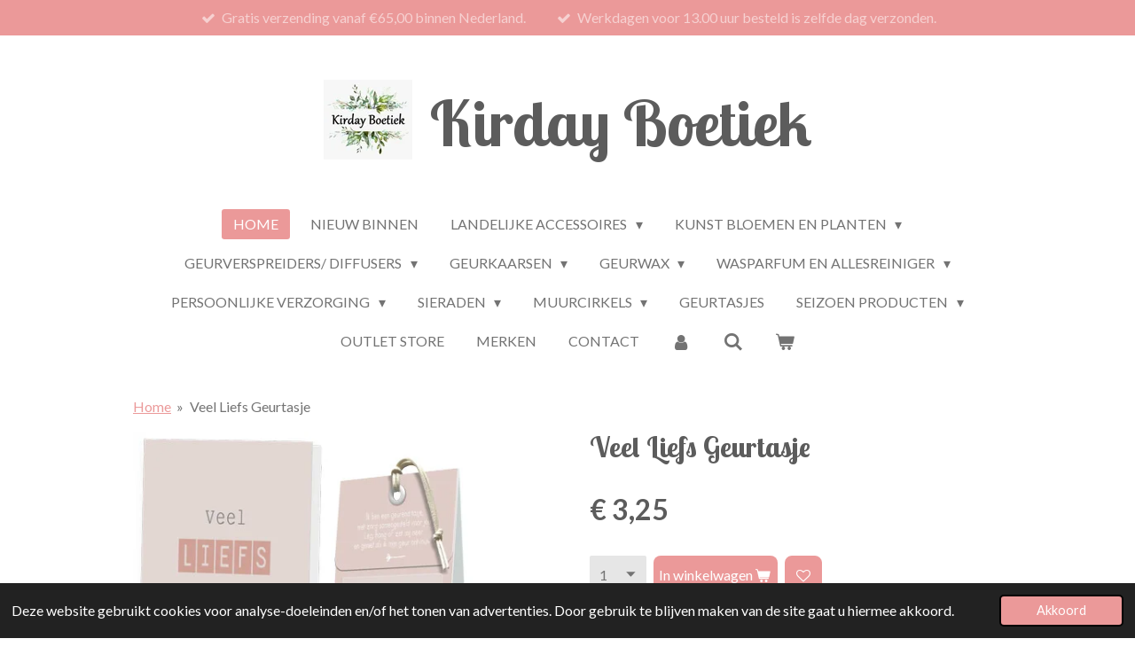

--- FILE ---
content_type: text/html; charset=UTF-8
request_url: https://www.kirdayboetiek.nl/product/4350568/veel-liefs-geurtasje
body_size: 17719
content:
<!DOCTYPE html>
<html lang="nl">
    <head>
        <meta http-equiv="Content-Type" content="text/html; charset=utf-8">
        <meta name="viewport" content="width=device-width, initial-scale=1.0, maximum-scale=5.0">
        <meta http-equiv="X-UA-Compatible" content="IE=edge">
        <link rel="canonical" href="https://www.kirdayboetiek.nl/product/4350568/veel-liefs-geurtasje">
        <link rel="sitemap" type="application/xml" href="https://www.kirdayboetiek.nl/sitemap.xml">
        <meta property="og:title" content="Veel Liefs Geurtasje | Kirday Boetiek">
        <meta property="og:url" content="https://www.kirdayboetiek.nl/product/4350568/veel-liefs-geurtasje">
        <base href="https://www.kirdayboetiek.nl/">
        <meta name="description" property="og:description" content="Veel Liefs Geurtasje
Wenskaart met een geurende verrassing!
Geleverd met envelop.
&amp;nbsp;
Afmetingen: 125 x 83 mm.">
                <script nonce="bf6690f741d7ce92b036e57c190d1445">
            
            window.JOUWWEB = window.JOUWWEB || {};
            window.JOUWWEB.application = window.JOUWWEB.application || {};
            window.JOUWWEB.application = {"backends":[{"domain":"jouwweb.nl","freeDomain":"jouwweb.site"},{"domain":"webador.com","freeDomain":"webadorsite.com"},{"domain":"webador.de","freeDomain":"webadorsite.com"},{"domain":"webador.fr","freeDomain":"webadorsite.com"},{"domain":"webador.es","freeDomain":"webadorsite.com"},{"domain":"webador.it","freeDomain":"webadorsite.com"},{"domain":"jouwweb.be","freeDomain":"jouwweb.site"},{"domain":"webador.ie","freeDomain":"webadorsite.com"},{"domain":"webador.co.uk","freeDomain":"webadorsite.com"},{"domain":"webador.at","freeDomain":"webadorsite.com"},{"domain":"webador.be","freeDomain":"webadorsite.com"},{"domain":"webador.ch","freeDomain":"webadorsite.com"},{"domain":"webador.ch","freeDomain":"webadorsite.com"},{"domain":"webador.mx","freeDomain":"webadorsite.com"},{"domain":"webador.com","freeDomain":"webadorsite.com"},{"domain":"webador.dk","freeDomain":"webadorsite.com"},{"domain":"webador.se","freeDomain":"webadorsite.com"},{"domain":"webador.no","freeDomain":"webadorsite.com"},{"domain":"webador.fi","freeDomain":"webadorsite.com"},{"domain":"webador.ca","freeDomain":"webadorsite.com"},{"domain":"webador.ca","freeDomain":"webadorsite.com"},{"domain":"webador.pl","freeDomain":"webadorsite.com"},{"domain":"webador.com.au","freeDomain":"webadorsite.com"},{"domain":"webador.nz","freeDomain":"webadorsite.com"}],"editorLocale":"nl-NL","editorTimezone":"Europe\/Amsterdam","editorLanguage":"nl","analytics4TrackingId":"G-E6PZPGE4QM","analyticsDimensions":[],"backendDomain":"www.jouwweb.nl","backendShortDomain":"jouwweb.nl","backendKey":"jouwweb-nl","freeWebsiteDomain":"jouwweb.site","noSsl":false,"build":{"reference":"18689fc"},"linkHostnames":["www.jouwweb.nl","www.webador.com","www.webador.de","www.webador.fr","www.webador.es","www.webador.it","www.jouwweb.be","www.webador.ie","www.webador.co.uk","www.webador.at","www.webador.be","www.webador.ch","fr.webador.ch","www.webador.mx","es.webador.com","www.webador.dk","www.webador.se","www.webador.no","www.webador.fi","www.webador.ca","fr.webador.ca","www.webador.pl","www.webador.com.au","www.webador.nz"],"assetsUrl":"https:\/\/assets.jwwb.nl","loginUrl":"https:\/\/www.jouwweb.nl\/inloggen","publishUrl":"https:\/\/www.jouwweb.nl\/v2\/website\/1649971\/publish-proxy","adminUserOrIp":false,"pricing":{"plans":{"lite":{"amount":"700","currency":"EUR"},"pro":{"amount":"1200","currency":"EUR"},"business":{"amount":"2400","currency":"EUR"}},"yearlyDiscount":{"price":{"amount":"4800","currency":"EUR"},"ratio":0.17,"percent":"17%","discountPrice":{"amount":"4800","currency":"EUR"},"termPricePerMonth":{"amount":"2400","currency":"EUR"},"termPricePerYear":{"amount":"24000","currency":"EUR"}}},"hcUrl":{"add-product-variants":"https:\/\/help.jouwweb.nl\/hc\/nl\/articles\/28594307773201","basic-vs-advanced-shipping":"https:\/\/help.jouwweb.nl\/hc\/nl\/articles\/28594268794257","html-in-head":"https:\/\/help.jouwweb.nl\/hc\/nl\/articles\/28594336422545","link-domain-name":"https:\/\/help.jouwweb.nl\/hc\/nl\/articles\/28594325307409","optimize-for-mobile":"https:\/\/help.jouwweb.nl\/hc\/nl\/articles\/28594312927121","seo":"https:\/\/help.jouwweb.nl\/hc\/nl\/sections\/28507243966737","transfer-domain-name":"https:\/\/help.jouwweb.nl\/hc\/nl\/articles\/28594325232657","website-not-secure":"https:\/\/help.jouwweb.nl\/hc\/nl\/articles\/28594252935825"}};
            window.JOUWWEB.brand = {"type":"jouwweb","name":"JouwWeb","domain":"JouwWeb.nl","supportEmail":"support@jouwweb.nl"};
                    
                window.JOUWWEB = window.JOUWWEB || {};
                window.JOUWWEB.websiteRendering = {"locale":"nl-NL","timezone":"Europe\/Amsterdam","routes":{"api\/upload\/product-field":"\/_api\/upload\/product-field","checkout\/cart":"\/winkelwagen","payment":"\/bestelling-afronden\/:publicOrderId","payment\/forward":"\/bestelling-afronden\/:publicOrderId\/forward","public-order":"\/bestelling\/:publicOrderId","checkout\/authorize":"\/winkelwagen\/authorize\/:gateway","wishlist":"\/verlanglijst"}};
                                                    window.JOUWWEB.website = {"id":1649971,"locale":"nl-NL","enabled":true,"title":"Kirday Boetiek","hasTitle":true,"roleOfLoggedInUser":null,"ownerLocale":"nl-NL","plan":"business","freeWebsiteDomain":"jouwweb.site","backendKey":"jouwweb-nl","currency":"EUR","defaultLocale":"nl-NL","url":"https:\/\/www.kirdayboetiek.nl\/","homepageSegmentId":19411605,"category":"webshop","isOffline":false,"isPublished":true,"locales":["nl-NL"],"allowed":{"ads":false,"credits":true,"externalLinks":true,"slideshow":true,"customDefaultSlideshow":true,"hostedAlbums":true,"moderators":true,"mailboxQuota":10,"statisticsVisitors":true,"statisticsDetailed":true,"statisticsMonths":-1,"favicon":true,"password":true,"freeDomains":0,"freeMailAccounts":1,"canUseLanguages":false,"fileUpload":true,"legacyFontSize":false,"webshop":true,"products":-1,"imageText":false,"search":true,"audioUpload":true,"videoUpload":5000,"allowDangerousForms":false,"allowHtmlCode":true,"mobileBar":true,"sidebar":true,"poll":false,"allowCustomForms":true,"allowBusinessListing":true,"allowCustomAnalytics":true,"allowAccountingLink":true,"digitalProducts":true,"sitemapElement":false},"mobileBar":{"enabled":true,"theme":"light","email":{"active":true,"value":"info@kirdayboetiek.nl"},"location":{"active":true,"value":"Hoofdkanaal OZ 25, Emmer-compascuum"},"phone":{"active":false},"whatsapp":{"active":false},"social":{"active":true,"network":"facebook","value":"Kirdays-Boetiek-Landelijk-wonen-101856391647911\/"}},"webshop":{"enabled":true,"currency":"EUR","taxEnabled":true,"taxInclusive":true,"vatDisclaimerVisible":false,"orderNotice":"<p>Indien je speciale wensen hebt kun je deze doorgeven via het Opmerkingen-veld in de laatste stap.<\/p>","orderConfirmation":null,"freeShipping":true,"freeShippingAmount":"65.00","shippingDisclaimerVisible":false,"pickupAllowed":true,"couponAllowed":true,"detailsPageAvailable":true,"socialMediaVisible":true,"termsPage":6221690,"termsPageUrl":"\/algemene-voorwaarden","extraTerms":null,"pricingVisible":true,"orderButtonVisible":true,"shippingAdvanced":true,"shippingAdvancedBackEnd":true,"soldOutVisible":true,"backInStockNotificationEnabled":true,"canAddProducts":true,"nextOrderNumber":863,"allowedServicePoints":["dhl"],"sendcloudConfigured":true,"sendcloudFallbackPublicKey":"a3d50033a59b4a598f1d7ce7e72aafdf","taxExemptionAllowed":true,"invoiceComment":null,"emptyCartVisible":true,"minimumOrderPrice":"10.00","productNumbersEnabled":false,"wishlistEnabled":true,"hideTaxOnCart":false},"isTreatedAsWebshop":true};                            window.JOUWWEB.cart = {"products":[],"coupon":null,"shippingCountryCode":null,"shippingChoice":null,"breakdown":[]};                            window.JOUWWEB.scripts = ["website-rendering\/webshop"];                        window.parent.JOUWWEB.colorPalette = window.JOUWWEB.colorPalette;
        </script>
                <title>Veel Liefs Geurtasje | Kirday Boetiek</title>
                                            <link href="https://primary.jwwb.nl/public/t/h/x/temp-bluhuupozkejpuwuxidl/touch-icon-iphone.png?bust=1604761276" rel="apple-touch-icon" sizes="60x60">                                                <link href="https://primary.jwwb.nl/public/t/h/x/temp-bluhuupozkejpuwuxidl/touch-icon-ipad.png?bust=1604761276" rel="apple-touch-icon" sizes="76x76">                                                <link href="https://primary.jwwb.nl/public/t/h/x/temp-bluhuupozkejpuwuxidl/touch-icon-iphone-retina.png?bust=1604761276" rel="apple-touch-icon" sizes="120x120">                                                <link href="https://primary.jwwb.nl/public/t/h/x/temp-bluhuupozkejpuwuxidl/touch-icon-ipad-retina.png?bust=1604761276" rel="apple-touch-icon" sizes="152x152">                                                <link href="https://primary.jwwb.nl/public/t/h/x/temp-bluhuupozkejpuwuxidl/favicon.png?bust=1604761276" rel="shortcut icon">                                                <link href="https://primary.jwwb.nl/public/t/h/x/temp-bluhuupozkejpuwuxidl/favicon.png?bust=1604761276" rel="icon">                                        <meta property="og:image" content="https&#x3A;&#x2F;&#x2F;primary.jwwb.nl&#x2F;public&#x2F;t&#x2F;h&#x2F;x&#x2F;temp-bluhuupozkejpuwuxidl&#x2F;8qoogt&#x2F;veelliefs.jpg">
                                    <meta name="twitter:card" content="summary_large_image">
                        <meta property="twitter:image" content="https&#x3A;&#x2F;&#x2F;primary.jwwb.nl&#x2F;public&#x2F;t&#x2F;h&#x2F;x&#x2F;temp-bluhuupozkejpuwuxidl&#x2F;8qoogt&#x2F;veelliefs.jpg">
                                                    <script src="https://plausible.io/js/script.manual.js" nonce="bf6690f741d7ce92b036e57c190d1445" data-turbo-track="reload" defer data-domain="shard21.jouwweb.nl"></script>
<link rel="stylesheet" type="text/css" href="https://gfonts.jwwb.nl/css?display=fallback&amp;family=Lato%3A400%2C700%2C400italic%2C700italic%7CLobster+Two%3A400%2C700%2C400italic%2C700italic" nonce="bf6690f741d7ce92b036e57c190d1445" data-turbo-track="dynamic">
<script src="https://assets.jwwb.nl/assets/build/website-rendering/nl-NL.js?bust=af8dcdef13a1895089e9" nonce="bf6690f741d7ce92b036e57c190d1445" data-turbo-track="reload" defer></script>
<script src="https://assets.jwwb.nl/assets/website-rendering/runtime.e155993011efc7175f1d.js?bust=9c9da86aa25b93d0d097" nonce="bf6690f741d7ce92b036e57c190d1445" data-turbo-track="reload" defer></script>
<script src="https://assets.jwwb.nl/assets/website-rendering/812.881ee67943804724d5af.js?bust=78ab7ad7d6392c42d317" nonce="bf6690f741d7ce92b036e57c190d1445" data-turbo-track="reload" defer></script>
<script src="https://assets.jwwb.nl/assets/website-rendering/main.6f04c7f1d877edad4600.js?bust=010d4f3069e332a36fd3" nonce="bf6690f741d7ce92b036e57c190d1445" data-turbo-track="reload" defer></script>
<link rel="preload" href="https://assets.jwwb.nl/assets/website-rendering/styles.fe615cbe702fd3e65b4d.css?bust=585f72bc049874908885" as="style">
<link rel="preload" href="https://assets.jwwb.nl/assets/website-rendering/fonts/icons-website-rendering/font/website-rendering.woff2?bust=bd2797014f9452dadc8e" as="font" crossorigin>
<link rel="preconnect" href="https://gfonts.jwwb.nl">
<link rel="stylesheet" type="text/css" href="https://assets.jwwb.nl/assets/website-rendering/styles.fe615cbe702fd3e65b4d.css?bust=585f72bc049874908885" nonce="bf6690f741d7ce92b036e57c190d1445" data-turbo-track="dynamic">
<link rel="preconnect" href="https://assets.jwwb.nl">
<link rel="stylesheet" type="text/css" href="https://primary.jwwb.nl/public/t/h/x/temp-bluhuupozkejpuwuxidl/style.css?bust=1768824186" nonce="bf6690f741d7ce92b036e57c190d1445" data-turbo-track="dynamic">    </head>
    <body
        id="top"
        class="jw-is-no-slideshow jw-header-is-image-text jw-is-segment-product jw-is-frontend jw-is-no-sidebar jw-is-messagebar jw-is-no-touch-device jw-is-no-mobile"
                                    data-jouwweb-page="4350568"
                                                data-jouwweb-segment-id="4350568"
                                                data-jouwweb-segment-type="product"
                                                data-template-threshold="1020"
                                                data-template-name="clean&#x7C;clean-shop"
                            itemscope
        itemtype="https://schema.org/Product"
    >
                                    <meta itemprop="url" content="https://www.kirdayboetiek.nl/product/4350568/veel-liefs-geurtasje">
        <a href="#main-content" class="jw-skip-link">
            Ga direct naar de hoofdinhoud        </a>
        <div class="jw-background"></div>
        <div class="jw-body">
            <div class="jw-mobile-menu jw-mobile-is-text js-mobile-menu">
            <button
            type="button"
            class="jw-mobile-menu__button jw-mobile-toggle"
            aria-label="Open / sluit menu"
        >
            <span class="jw-icon-burger"></span>
        </button>
        <div class="jw-mobile-header jw-mobile-header--image-text">
        <a            class="jw-mobile-header-content"
                            href="/"
                        >
                            <img class="jw-mobile-logo jw-mobile-logo--square" src="https://primary.jwwb.nl/public/t/h/x/temp-bluhuupozkejpuwuxidl/g1fcfj/sdxcvghbjnbfxdx-1.jpg?enable-io=true&amp;enable=upscale&amp;height=70" srcset="https://primary.jwwb.nl/public/t/h/x/temp-bluhuupozkejpuwuxidl/g1fcfj/sdxcvghbjnbfxdx-1.jpg?enable-io=true&amp;enable=upscale&amp;height=70 1x, https://primary.jwwb.nl/public/t/h/x/temp-bluhuupozkejpuwuxidl/g1fcfj/sdxcvghbjnbfxdx-1.jpg?enable-io=true&amp;enable=upscale&amp;height=140&amp;quality=70 2x" alt="Kirday Boetiek" title="Kirday Boetiek">                                        <div class="jw-mobile-text">
                    <span style="font-size: 150%;">Kirday Boetiek</span>                </div>
                    </a>
    </div>

        <a
        href="/winkelwagen"
        class="jw-mobile-menu__button jw-mobile-header-cart"
        aria-label="Bekijk winkelwagen"
    >
        <span class="jw-icon-badge-wrapper">
            <span class="website-rendering-icon-basket" aria-hidden="true"></span>
            <span class="jw-icon-badge hidden" aria-hidden="true"></span>
        </span>
    </a>
    
    </div>
    <div class="jw-mobile-menu-search jw-mobile-menu-search--hidden">
        <form
            action="/zoeken"
            method="get"
            class="jw-mobile-menu-search__box"
        >
            <input
                type="text"
                name="q"
                value=""
                placeholder="Zoeken..."
                class="jw-mobile-menu-search__input"
                aria-label="Zoeken"
            >
            <button type="submit" class="jw-btn jw-btn--style-flat jw-mobile-menu-search__button" aria-label="Zoeken">
                <span class="website-rendering-icon-search" aria-hidden="true"></span>
            </button>
            <button type="button" class="jw-btn jw-btn--style-flat jw-mobile-menu-search__button js-cancel-search" aria-label="Zoekopdracht annuleren">
                <span class="website-rendering-icon-cancel" aria-hidden="true"></span>
            </button>
        </form>
    </div>
            <div class="message-bar message-bar--accent"><div class="message-bar__container"><ul class="message-bar-usps"><li class="message-bar-usps__item"><i class="website-rendering-icon-ok"></i><span>Gratis verzending vanaf €65,00 binnen Nederland.</span></li><li class="message-bar-usps__item"><i class="website-rendering-icon-ok"></i><span>Werkdagen voor 13.00 uur besteld is zelfde dag verzonden.</span></li></ul></div></div><div class="topmenu">
    <header>
        <div class="topmenu-inner js-topbar-content-container">
            <div class="jw-header-logo">
            <div
    id="jw-header-image-container"
    class="jw-header jw-header-image jw-header-image-toggle"
    style="flex-basis: 100px; max-width: 100px; flex-shrink: 1;"
>
            <a href="/">
        <img id="jw-header-image" data-image-id="32745082" srcset="https://primary.jwwb.nl/public/t/h/x/temp-bluhuupozkejpuwuxidl/g1fcfj/sdxcvghbjnbfxdx-1.jpg?enable-io=true&amp;width=100 100w, https://primary.jwwb.nl/public/t/h/x/temp-bluhuupozkejpuwuxidl/g1fcfj/sdxcvghbjnbfxdx-1.jpg?enable-io=true&amp;width=200 200w" class="jw-header-image" title="Kirday Boetiek" style="" sizes="100px" width="100" height="90" intrinsicsize="100.00 x 90.00" alt="Kirday Boetiek">                </a>
    </div>
        <div
    class="jw-header jw-header-title-container jw-header-text jw-header-text-toggle"
    data-stylable="true"
>
    <a        id="jw-header-title"
        class="jw-header-title"
                    href="/"
            >
        <span style="font-size: 150%;">Kirday Boetiek</span>    </a>
</div>
</div>
            <nav class="menu jw-menu-copy">
                <ul
    id="jw-menu"
    class="jw-menu jw-menu-horizontal"
            >
            <li
    class="jw-menu-item jw-menu-is-active"
>
        <a        class="jw-menu-link js-active-menu-item"
        href="/"                                            data-page-link-id="19411605"
                            >
                <span class="">
            Home        </span>
            </a>
                </li>
            <li
    class="jw-menu-item"
>
        <a        class="jw-menu-link"
        href="/nieuw-binnen"                                            data-page-link-id="22556721"
                            >
                <span class="">
            Nieuw binnen        </span>
            </a>
                </li>
            <li
    class="jw-menu-item jw-menu-has-submenu"
>
        <a        class="jw-menu-link"
        href="/landelijke-accessoires-1"                                            data-page-link-id="6708588"
                            >
                <span class="">
            Landelijke Accessoires        </span>
                    <span class="jw-arrow jw-arrow-toplevel"></span>
            </a>
                    <ul
            class="jw-submenu"
                    >
                            <li
    class="jw-menu-item"
>
        <a        class="jw-menu-link"
        href="/landelijke-accessoires-1/landelijke-accessoires"                                            data-page-link-id="6481672"
                            >
                <span class="">
            Landelijke Accessoires        </span>
            </a>
                </li>
                            <li
    class="jw-menu-item"
>
        <a        class="jw-menu-link"
        href="/landelijke-accessoires-1/windlichten-kandelaren-en-meer"                                            data-page-link-id="6708149"
                            >
                <span class="">
            Windlichten, kandelaren en meer        </span>
            </a>
                </li>
                            <li
    class="jw-menu-item jw-menu-has-submenu"
>
        <a        class="jw-menu-link"
        href="/landelijke-accessoires-1/kaarsen-en-led-kaarsen"                                            data-page-link-id="11695722"
                            >
                <span class="">
            Kaarsen en Led Kaarsen        </span>
                    <span class="jw-arrow"></span>
            </a>
                    <ul
            class="jw-submenu"
                    >
                            <li
    class="jw-menu-item"
>
        <a        class="jw-menu-link"
        href="/landelijke-accessoires-1/kaarsen-en-led-kaarsen/led-kaarsen"                                            data-page-link-id="14053158"
                            >
                <span class="">
            Led Kaarsen        </span>
            </a>
                </li>
                            <li
    class="jw-menu-item"
>
        <a        class="jw-menu-link"
        href="/landelijke-accessoires-1/kaarsen-en-led-kaarsen/kaarsen"                                            data-page-link-id="14053167"
                            >
                <span class="">
            Kaarsen        </span>
            </a>
                </li>
                    </ul>
        </li>
                            <li
    class="jw-menu-item"
>
        <a        class="jw-menu-link"
        href="/landelijke-accessoires-1/vazen-en-potten"                                            data-page-link-id="19872901"
                            >
                <span class="">
            Vazen en potten        </span>
            </a>
                </li>
                            <li
    class="jw-menu-item"
>
        <a        class="jw-menu-link"
        href="/landelijke-accessoires-1/shabby-doeken"                                            data-page-link-id="8100693"
                            >
                <span class="">
            Shabby Doeken        </span>
            </a>
                </li>
                            <li
    class="jw-menu-item"
>
        <a        class="jw-menu-link"
        href="/landelijke-accessoires-1/plateau-s-en-dergelijke"                                            data-page-link-id="12701357"
                            >
                <span class="">
            Plateau&#039;s en dergelijke        </span>
            </a>
                </li>
                            <li
    class="jw-menu-item"
>
        <a        class="jw-menu-link"
        href="/landelijke-accessoires-1/decoratie-bordjes"                                            data-page-link-id="7784676"
                            >
                <span class="">
            Decoratie Bordjes        </span>
            </a>
                </li>
                    </ul>
        </li>
            <li
    class="jw-menu-item jw-menu-has-submenu"
>
        <a        class="jw-menu-link"
        href="/kunst-bloemen-en-planten-1"                                            data-page-link-id="19408742"
                            >
                <span class="">
            Kunst bloemen en planten        </span>
                    <span class="jw-arrow jw-arrow-toplevel"></span>
            </a>
                    <ul
            class="jw-submenu"
                    >
                            <li
    class="jw-menu-item"
>
        <a        class="jw-menu-link"
        href="/kunst-bloemen-en-planten-1/tulpen"                                            data-page-link-id="19408886"
                            >
                <span class="">
            Tulpen        </span>
            </a>
                </li>
                            <li
    class="jw-menu-item"
>
        <a        class="jw-menu-link"
        href="/kunst-bloemen-en-planten-1/zijden-bloemen"                                            data-page-link-id="19409586"
                            >
                <span class="">
            Zijden Bloemen        </span>
            </a>
                </li>
                            <li
    class="jw-menu-item"
>
        <a        class="jw-menu-link"
        href="/kunst-bloemen-en-planten-1/boeketten"                                            data-page-link-id="19410394"
                            >
                <span class="">
            Boeketten        </span>
            </a>
                </li>
                            <li
    class="jw-menu-item"
>
        <a        class="jw-menu-link"
        href="/kunst-bloemen-en-planten-1/natuurlijke-materialen"                                            data-page-link-id="19410885"
                            >
                <span class="">
            Natuurlijke Materialen        </span>
            </a>
                </li>
                            <li
    class="jw-menu-item"
>
        <a        class="jw-menu-link"
        href="/kunst-bloemen-en-planten-1/kransen"                                            data-page-link-id="19410622"
                            >
                <span class="">
            Kransen        </span>
            </a>
                </li>
                    </ul>
        </li>
            <li
    class="jw-menu-item jw-menu-has-submenu"
>
        <a        class="jw-menu-link"
        href="/geurverspreiders-diffusers"                                            data-page-link-id="8115020"
                            >
                <span class="">
            Geurverspreiders/ Diffusers        </span>
                    <span class="jw-arrow jw-arrow-toplevel"></span>
            </a>
                    <ul
            class="jw-submenu"
                    >
                            <li
    class="jw-menu-item"
>
        <a        class="jw-menu-link"
        href="/geurverspreiders-diffusers/geur-branders"                                            data-page-link-id="8115145"
                            >
                <span class="">
            Geur branders        </span>
            </a>
                </li>
                            <li
    class="jw-menu-item"
>
        <a        class="jw-menu-link"
        href="/geurverspreiders-diffusers/candle-warmers-1"                                            data-page-link-id="19422042"
                            >
                <span class="">
            Candle Warmers        </span>
            </a>
                </li>
                            <li
    class="jw-menu-item"
>
        <a        class="jw-menu-link"
        href="/geurverspreiders-diffusers/geur-voor-thuis"                                            data-page-link-id="9809642"
                            >
                <span class="">
            Geur voor Thuis        </span>
            </a>
                </li>
                            <li
    class="jw-menu-item"
>
        <a        class="jw-menu-link"
        href="/geurverspreiders-diffusers/stofzuiger-parfum"                                            data-page-link-id="13842915"
                            >
                <span class="">
            Stofzuiger Parfum        </span>
            </a>
                </li>
                            <li
    class="jw-menu-item"
>
        <a        class="jw-menu-link"
        href="/geurverspreiders-diffusers/roomspray-1"                                            data-page-link-id="17033949"
                            >
                <span class="">
            Roomspray        </span>
            </a>
                </li>
                            <li
    class="jw-menu-item"
>
        <a        class="jw-menu-link"
        href="/geurverspreiders-diffusers/auto-parfum"                                            data-page-link-id="13843175"
                            >
                <span class="">
            Auto Parfum        </span>
            </a>
                </li>
                            <li
    class="jw-menu-item"
>
        <a        class="jw-menu-link"
        href="/geurverspreiders-diffusers/aroma-diffuser"                                            data-page-link-id="8358785"
                            >
                <span class="">
            Aroma Diffuser        </span>
            </a>
                </li>
                            <li
    class="jw-menu-item"
>
        <a        class="jw-menu-link"
        href="/geurverspreiders-diffusers/autogeurhangers"                                            data-page-link-id="10654735"
                            >
                <span class="">
            Autogeurhangers         </span>
            </a>
                </li>
                    </ul>
        </li>
            <li
    class="jw-menu-item jw-menu-has-submenu"
>
        <a        class="jw-menu-link"
        href="/geurkaarsen"                                            data-page-link-id="19421912"
                            >
                <span class="">
            Geurkaarsen        </span>
                    <span class="jw-arrow jw-arrow-toplevel"></span>
            </a>
                    <ul
            class="jw-submenu"
                    >
                            <li
    class="jw-menu-item"
>
        <a        class="jw-menu-link"
        href="/geurkaarsen/candle-brothers"                                            data-page-link-id="24150353"
                            >
                <span class="">
            Candle Brothers        </span>
            </a>
                </li>
                            <li
    class="jw-menu-item"
>
        <a        class="jw-menu-link"
        href="/geurkaarsen/bomb-cosmetics-candle"                                            data-page-link-id="19422130"
                            >
                <span class="">
            Bomb Cosmetics Candle        </span>
            </a>
                </li>
                            <li
    class="jw-menu-item"
>
        <a        class="jw-menu-link"
        href="/geurkaarsen/goose-creek-3-wick-candle"                                            data-page-link-id="19422096"
                            >
                <span class="">
            Goose Creek 3 - Wick Candle        </span>
            </a>
                </li>
                            <li
    class="jw-menu-item"
>
        <a        class="jw-menu-link"
        href="/geurkaarsen/scent-junkie"                                            data-page-link-id="24435151"
                            >
                <span class="">
            Scent Junkie        </span>
            </a>
                </li>
                            <li
    class="jw-menu-item"
>
        <a        class="jw-menu-link"
        href="/geurkaarsen/woodbridge-large-jars-1"                                            data-page-link-id="19422122"
                            >
                <span class="">
            Woodbridge Large Jars        </span>
            </a>
                </li>
                            <li
    class="jw-menu-item"
>
        <a        class="jw-menu-link"
        href="/geurkaarsen/burning-sand"                                            data-page-link-id="22389183"
                            >
                <span class="">
            Burning Sand        </span>
            </a>
                </li>
                            <li
    class="jw-menu-item"
>
        <a        class="jw-menu-link"
        href="/geurkaarsen/kringle-candle"                                            data-page-link-id="24146299"
                            >
                <span class="">
            Kringle Candle        </span>
            </a>
                </li>
                            <li
    class="jw-menu-item"
>
        <a        class="jw-menu-link"
        href="/geurkaarsen/goose-creek-men-s-collection"                                            data-page-link-id="19422111"
                            >
                <span class="">
            Goose Creek Men&#039;s Collection        </span>
            </a>
                </li>
                    </ul>
        </li>
            <li
    class="jw-menu-item jw-menu-has-submenu"
>
        <a        class="jw-menu-link"
        href="/geurwax"                                            data-page-link-id="18736512"
                            >
                <span class="">
            Geurwax        </span>
                    <span class="jw-arrow jw-arrow-toplevel"></span>
            </a>
                    <ul
            class="jw-submenu"
                    >
                            <li
    class="jw-menu-item"
>
        <a        class="jw-menu-link"
        href="/geurwax/goose-creek-wax-melts"                                            data-page-link-id="18736570"
                            >
                <span class="">
            Goose Creek Wax Melts        </span>
            </a>
                </li>
                            <li
    class="jw-menu-item"
>
        <a        class="jw-menu-link"
        href="/geurwax/vellutier"                                            data-page-link-id="20774957"
                            >
                <span class="">
            Vellutier        </span>
            </a>
                </li>
                            <li
    class="jw-menu-item"
>
        <a        class="jw-menu-link"
        href="/geurwax/geur-waxmelts-1"                                            data-page-link-id="18736598"
                            >
                <span class="">
            Geur Waxmelts        </span>
            </a>
                </li>
                            <li
    class="jw-menu-item"
>
        <a        class="jw-menu-link"
        href="/geurwax/bomb-cosmetics-soy-waxmelts"                                            data-page-link-id="19921240"
                            >
                <span class="">
            Bomb Cosmetics Soy Waxmelts        </span>
            </a>
                </li>
                            <li
    class="jw-menu-item jw-menu-has-submenu"
>
        <a        class="jw-menu-link"
        href="/geurwax/marokaanse-geurblokjes"                                            data-page-link-id="6989191"
                            >
                <span class="">
            Marokaanse Geurblokjes        </span>
                    <span class="jw-arrow"></span>
            </a>
                    <ul
            class="jw-submenu"
                    >
                            <li
    class="jw-menu-item"
>
        <a        class="jw-menu-link"
        href="/geurwax/marokaanse-geurblokjes/marokkaanse-geurblokjes"                                            data-page-link-id="7396647"
                            >
                <span class="">
            Marokkaanse Geurblokjes        </span>
            </a>
                </li>
                            <li
    class="jw-menu-item"
>
        <a        class="jw-menu-link"
        href="/geurwax/marokaanse-geurblokjes/houders-voor-de-geurblokjes"                                            data-page-link-id="7396655"
                            >
                <span class="">
            Houders voor de Geurblokjes        </span>
            </a>
                </li>
                    </ul>
        </li>
                            <li
    class="jw-menu-item"
>
        <a        class="jw-menu-link"
        href="/geurwax/geurwax-setjes"                                            data-page-link-id="18769774"
                            >
                <span class="">
            Geurwax Setjes        </span>
            </a>
                </li>
                    </ul>
        </li>
            <li
    class="jw-menu-item jw-menu-has-submenu"
>
        <a        class="jw-menu-link"
        href="/wasparfum-en-allesreiniger"                                            data-page-link-id="8013100"
                            >
                <span class="">
            Wasparfum en Allesreiniger        </span>
                    <span class="jw-arrow jw-arrow-toplevel"></span>
            </a>
                    <ul
            class="jw-submenu"
                    >
                            <li
    class="jw-menu-item jw-menu-has-submenu"
>
        <a        class="jw-menu-link"
        href="/wasparfum-en-allesreiniger/horomia-wasparfum"                                            data-page-link-id="7136336"
                            >
                <span class="">
            Horomia Wasparfum        </span>
                    <span class="jw-arrow"></span>
            </a>
                    <ul
            class="jw-submenu"
                    >
                            <li
    class="jw-menu-item"
>
        <a        class="jw-menu-link"
        href="/wasparfum-en-allesreiniger/horomia-wasparfum/horomia-wasparfum-1"                                            data-page-link-id="7318009"
                            >
                <span class="">
            Horomia Wasparfum        </span>
            </a>
                </li>
                            <li
    class="jw-menu-item"
>
        <a        class="jw-menu-link"
        href="/wasparfum-en-allesreiniger/horomia-wasparfum/horomia-geurzakjes-en-textielspray"                                            data-page-link-id="14530158"
                            >
                <span class="">
            Horomia Geurzakjes en Textielspray        </span>
            </a>
                </li>
                            <li
    class="jw-menu-item"
>
        <a        class="jw-menu-link"
        href="/wasparfum-en-allesreiniger/horomia-wasparfum/horomia-giftsets"                                            data-page-link-id="7318131"
                            >
                <span class="">
            Horomia Giftsets        </span>
            </a>
                </li>
                    </ul>
        </li>
                            <li
    class="jw-menu-item jw-menu-has-submenu"
>
        <a        class="jw-menu-link"
        href="/wasparfum-en-allesreiniger/wexor"                                            data-page-link-id="8476552"
                            >
                <span class="">
            Wexór        </span>
                    <span class="jw-arrow"></span>
            </a>
                    <ul
            class="jw-submenu"
                    >
                            <li
    class="jw-menu-item"
>
        <a        class="jw-menu-link"
        href="/wasparfum-en-allesreiniger/wexor/wexor-voor-de-was"                                            data-page-link-id="8476852"
                            >
                <span class="">
            Wexór voor de Was        </span>
            </a>
                </li>
                            <li
    class="jw-menu-item"
>
        <a        class="jw-menu-link"
        href="/wasparfum-en-allesreiniger/wexor/wexor-voor-het-huis"                                            data-page-link-id="8476863"
                            >
                <span class="">
            Wexór voor het Huis        </span>
            </a>
                </li>
                    </ul>
        </li>
                            <li
    class="jw-menu-item jw-menu-has-submenu"
>
        <a        class="jw-menu-link"
        href="/wasparfum-en-allesreiniger/preziosi"                                            data-page-link-id="8329282"
                            >
                <span class="">
            Preziosi        </span>
                    <span class="jw-arrow"></span>
            </a>
                    <ul
            class="jw-submenu"
                    >
                            <li
    class="jw-menu-item"
>
        <a        class="jw-menu-link"
        href="/wasparfum-en-allesreiniger/preziosi/preziosi-voor-de-was"                                            data-page-link-id="8329689"
                            >
                <span class="">
            Preziosi voor de was        </span>
            </a>
                </li>
                            <li
    class="jw-menu-item"
>
        <a        class="jw-menu-link"
        href="/wasparfum-en-allesreiniger/preziosi/preziosi-voor-in-huis"                                            data-page-link-id="8354064"
                            >
                <span class="">
            Preziosi voor in huis        </span>
            </a>
                </li>
                    </ul>
        </li>
                            <li
    class="jw-menu-item"
>
        <a        class="jw-menu-link"
        href="/wasparfum-en-allesreiniger/cosmeau"                                            data-page-link-id="30589908"
                            >
                <span class="">
            Cosmeau        </span>
            </a>
                </li>
                            <li
    class="jw-menu-item"
>
        <a        class="jw-menu-link"
        href="/wasparfum-en-allesreiniger/ventilii-milano"                                            data-page-link-id="10691509"
                            >
                <span class="">
            Ventilii Milano        </span>
            </a>
                </li>
                            <li
    class="jw-menu-item"
>
        <a        class="jw-menu-link"
        href="/wasparfum-en-allesreiniger/il-bucato-di-adele"                                            data-page-link-id="23956588"
                            >
                <span class="">
            Il Bucato Di Adele        </span>
            </a>
                </li>
                            <li
    class="jw-menu-item"
>
        <a        class="jw-menu-link"
        href="/wasparfum-en-allesreiniger/parfumello"                                            data-page-link-id="21303451"
                            >
                <span class="">
            Parfumello        </span>
            </a>
                </li>
                            <li
    class="jw-menu-item jw-menu-has-submenu"
>
        <a        class="jw-menu-link"
        href="/wasparfum-en-allesreiniger/hygienfresh"                                            data-page-link-id="8329678"
                            >
                <span class="">
            HygienFresh        </span>
                    <span class="jw-arrow"></span>
            </a>
                    <ul
            class="jw-submenu"
                    >
                            <li
    class="jw-menu-item"
>
        <a        class="jw-menu-link"
        href="/wasparfum-en-allesreiniger/hygienfresh/hygienfresh-voor-de-was"                                            data-page-link-id="8486618"
                            >
                <span class="">
            HygienFresh voor de was        </span>
            </a>
                </li>
                            <li
    class="jw-menu-item"
>
        <a        class="jw-menu-link"
        href="/wasparfum-en-allesreiniger/hygienfresh/hygienfresh-voor-het-huis"                                            data-page-link-id="8486624"
                            >
                <span class="">
            HygienFresh voor het huis        </span>
            </a>
                </li>
                    </ul>
        </li>
                            <li
    class="jw-menu-item"
>
        <a        class="jw-menu-link"
        href="/wasparfum-en-allesreiniger/hypnosense"                                            data-page-link-id="8329682"
                            >
                <span class="">
            Hypnosense        </span>
            </a>
                </li>
                            <li
    class="jw-menu-item"
>
        <a        class="jw-menu-link"
        href="/wasparfum-en-allesreiniger/was-accessoires"                                            data-page-link-id="7320748"
                            >
                <span class="">
            Was Accessoires        </span>
            </a>
                </li>
                    </ul>
        </li>
            <li
    class="jw-menu-item jw-menu-has-submenu"
>
        <a        class="jw-menu-link"
        href="/persoonlijke-verzorging"                                            data-page-link-id="20279130"
                            >
                <span class="">
            Persoonlijke Verzorging        </span>
                    <span class="jw-arrow jw-arrow-toplevel"></span>
            </a>
                    <ul
            class="jw-submenu"
                    >
                            <li
    class="jw-menu-item"
>
        <a        class="jw-menu-link"
        href="/persoonlijke-verzorging/bomb-sponge"                                            data-page-link-id="20279853"
                            >
                <span class="">
            Bomb Sponge        </span>
            </a>
                </li>
                            <li
    class="jw-menu-item"
>
        <a        class="jw-menu-link"
        href="/persoonlijke-verzorging/face-care"                                            data-page-link-id="20280089"
                            >
                <span class="">
            Face Care        </span>
            </a>
                </li>
                            <li
    class="jw-menu-item"
>
        <a        class="jw-menu-link"
        href="/persoonlijke-verzorging/bath-more"                                            data-page-link-id="20280093"
                            >
                <span class="">
            Bath &amp; More        </span>
            </a>
                </li>
                            <li
    class="jw-menu-item"
>
        <a        class="jw-menu-link"
        href="/persoonlijke-verzorging/body-pillow-spray"                                            data-page-link-id="21683192"
                            >
                <span class="">
            Body &amp; Pillow spray        </span>
            </a>
                </li>
                    </ul>
        </li>
            <li
    class="jw-menu-item jw-menu-has-submenu"
>
        <a        class="jw-menu-link"
        href="/sieraden"                                            data-page-link-id="30153999"
                            >
                <span class="">
            Sieraden        </span>
                    <span class="jw-arrow jw-arrow-toplevel"></span>
            </a>
                    <ul
            class="jw-submenu"
                    >
                            <li
    class="jw-menu-item jw-menu-has-submenu"
>
        <a        class="jw-menu-link"
        href="/sieraden/click-buttons"                                            data-page-link-id="30154066"
                            >
                <span class="">
            Click Buttons        </span>
                    <span class="jw-arrow"></span>
            </a>
                    <ul
            class="jw-submenu"
                    >
                            <li
    class="jw-menu-item"
>
        <a        class="jw-menu-link"
        href="/sieraden/click-buttons/click-buttons-1"                                            data-page-link-id="30177047"
                            >
                <span class="">
            Click Buttons        </span>
            </a>
                </li>
                            <li
    class="jw-menu-item"
>
        <a        class="jw-menu-link"
        href="/sieraden/click-buttons/click-button-armbanden"                                            data-page-link-id="30177136"
                            >
                <span class="">
            Click Button Armbanden        </span>
            </a>
                </li>
                            <li
    class="jw-menu-item"
>
        <a        class="jw-menu-link"
        href="/sieraden/click-buttons/click-button-kettingen"                                            data-page-link-id="30267139"
                            >
                <span class="">
            Click Button Kettingen        </span>
            </a>
                </li>
                            <li
    class="jw-menu-item"
>
        <a        class="jw-menu-link"
        href="/sieraden/click-buttons/click-button-setjes"                                            data-page-link-id="30267798"
                            >
                <span class="">
            Click Button Setjes        </span>
            </a>
                </li>
                    </ul>
        </li>
                    </ul>
        </li>
            <li
    class="jw-menu-item jw-menu-has-submenu"
>
        <a        class="jw-menu-link"
        href="/muurcirkels"                                            data-page-link-id="6887670"
                            >
                <span class="">
            Muurcirkels        </span>
                    <span class="jw-arrow jw-arrow-toplevel"></span>
            </a>
                    <ul
            class="jw-submenu"
                    >
                            <li
    class="jw-menu-item"
>
        <a        class="jw-menu-link"
        href="/muurcirkels/muurcirkels-kadoset"                                            data-page-link-id="8497714"
                            >
                <span class="">
            Muurcirkels kadoset        </span>
            </a>
                </li>
                            <li
    class="jw-menu-item"
>
        <a        class="jw-menu-link"
        href="/muurcirkels/muurvormen"                                            data-page-link-id="8497806"
                            >
                <span class="">
            Muurvormen        </span>
            </a>
                </li>
                            <li
    class="jw-menu-item"
>
        <a        class="jw-menu-link"
        href="/muurcirkels/tuinposters"                                            data-page-link-id="9679571"
                            >
                <span class="">
            Tuinposters        </span>
            </a>
                </li>
                    </ul>
        </li>
            <li
    class="jw-menu-item"
>
        <a        class="jw-menu-link"
        href="/geurtasjes"                                            data-page-link-id="7499323"
                            >
                <span class="">
            Geurtasjes        </span>
            </a>
                </li>
            <li
    class="jw-menu-item jw-menu-has-submenu"
>
        <a        class="jw-menu-link"
        href="/seizoen-producten"                                            data-page-link-id="19414788"
                            >
                <span class="">
            Seizoen Producten        </span>
                    <span class="jw-arrow jw-arrow-toplevel"></span>
            </a>
                    <ul
            class="jw-submenu"
                    >
                            <li
    class="jw-menu-item"
>
        <a        class="jw-menu-link"
        href="/seizoen-producten/paas-decoratie"                                            data-page-link-id="7218091"
                            >
                <span class="">
            Paas Decoratie        </span>
            </a>
                </li>
                            <li
    class="jw-menu-item"
>
        <a        class="jw-menu-link"
        href="/seizoen-producten/moederdag"                                            data-page-link-id="14109848"
                            >
                <span class="">
            Moederdag        </span>
            </a>
                </li>
                            <li
    class="jw-menu-item"
>
        <a        class="jw-menu-link"
        href="/seizoen-producten/vaderdag"                                            data-page-link-id="19421344"
                            >
                <span class="">
            Vaderdag        </span>
            </a>
                </li>
                    </ul>
        </li>
            <li
    class="jw-menu-item"
>
        <a        class="jw-menu-link"
        href="/outlet-store"                                            data-page-link-id="6709345"
                            >
                <span class="">
            Outlet Store        </span>
            </a>
                </li>
            <li
    class="jw-menu-item"
>
        <a        class="jw-menu-link"
        href="/merken"                                            data-page-link-id="19503252"
                            >
                <span class="">
            Merken        </span>
            </a>
                </li>
            <li
    class="jw-menu-item"
>
        <a        class="jw-menu-link"
        href="/contact"                                            data-page-link-id="6178620"
                            >
                <span class="">
            Contact        </span>
            </a>
                </li>
            <li
    class="jw-menu-item"
>
        <a        class="jw-menu-link jw-menu-link--icon"
        href="/account"                                                            title="Account"
            >
                                <span class="website-rendering-icon-user"></span>
                            <span class="hidden-desktop-horizontal-menu">
            Account        </span>
            </a>
                </li>
            <li
    class="jw-menu-item jw-menu-search-item"
>
        <button        class="jw-menu-link jw-menu-link--icon jw-text-button"
                                                                    title="Zoeken"
            >
                                <span class="website-rendering-icon-search"></span>
                            <span class="hidden-desktop-horizontal-menu">
            Zoeken        </span>
            </button>
                
            <div class="jw-popover-container jw-popover-container--inline is-hidden">
                <div class="jw-popover-backdrop"></div>
                <div class="jw-popover">
                    <div class="jw-popover__arrow"></div>
                    <div class="jw-popover__content jw-section-white">
                        <form  class="jw-search" action="/zoeken" method="get">
                            
                            <input class="jw-search__input" type="text" name="q" value="" placeholder="Zoeken..." aria-label="Zoeken" >
                            <button class="jw-search__submit" type="submit" aria-label="Zoeken">
                                <span class="website-rendering-icon-search" aria-hidden="true"></span>
                            </button>
                        </form>
                    </div>
                </div>
            </div>
                        </li>
            <li
    class="jw-menu-item jw-menu-wishlist-item js-menu-wishlist-item jw-menu-wishlist-item--hidden"
>
        <a        class="jw-menu-link jw-menu-link--icon"
        href="/verlanglijst"                                                            title="Verlanglijst"
            >
                                    <span class="jw-icon-badge-wrapper">
                        <span class="website-rendering-icon-heart"></span>
                                            <span class="jw-icon-badge hidden">
                    0                </span>
                            <span class="hidden-desktop-horizontal-menu">
            Verlanglijst        </span>
            </a>
                </li>
            <li
    class="jw-menu-item js-menu-cart-item "
>
        <a        class="jw-menu-link jw-menu-link--icon"
        href="/winkelwagen"                                                            title="Winkelwagen"
            >
                                    <span class="jw-icon-badge-wrapper">
                        <span class="website-rendering-icon-basket"></span>
                                            <span class="jw-icon-badge hidden">
                    0                </span>
                            <span class="hidden-desktop-horizontal-menu">
            Winkelwagen        </span>
            </a>
                </li>
    
    </ul>

    <script nonce="bf6690f741d7ce92b036e57c190d1445" id="jw-mobile-menu-template" type="text/template">
        <ul id="jw-menu" class="jw-menu jw-menu-horizontal jw-menu-spacing--mobile-bar">
                            <li
    class="jw-menu-item jw-menu-search-item"
>
                
                 <li class="jw-menu-item jw-mobile-menu-search-item">
                    <form class="jw-search" action="/zoeken" method="get">
                        <input class="jw-search__input" type="text" name="q" value="" placeholder="Zoeken..." aria-label="Zoeken">
                        <button class="jw-search__submit" type="submit" aria-label="Zoeken">
                            <span class="website-rendering-icon-search" aria-hidden="true"></span>
                        </button>
                    </form>
                </li>
                        </li>
                            <li
    class="jw-menu-item jw-menu-is-active"
>
        <a        class="jw-menu-link js-active-menu-item"
        href="/"                                            data-page-link-id="19411605"
                            >
                <span class="">
            Home        </span>
            </a>
                </li>
                            <li
    class="jw-menu-item"
>
        <a        class="jw-menu-link"
        href="/nieuw-binnen"                                            data-page-link-id="22556721"
                            >
                <span class="">
            Nieuw binnen        </span>
            </a>
                </li>
                            <li
    class="jw-menu-item jw-menu-has-submenu"
>
        <a        class="jw-menu-link"
        href="/landelijke-accessoires-1"                                            data-page-link-id="6708588"
                            >
                <span class="">
            Landelijke Accessoires        </span>
                    <span class="jw-arrow jw-arrow-toplevel"></span>
            </a>
                    <ul
            class="jw-submenu"
                    >
                            <li
    class="jw-menu-item"
>
        <a        class="jw-menu-link"
        href="/landelijke-accessoires-1/landelijke-accessoires"                                            data-page-link-id="6481672"
                            >
                <span class="">
            Landelijke Accessoires        </span>
            </a>
                </li>
                            <li
    class="jw-menu-item"
>
        <a        class="jw-menu-link"
        href="/landelijke-accessoires-1/windlichten-kandelaren-en-meer"                                            data-page-link-id="6708149"
                            >
                <span class="">
            Windlichten, kandelaren en meer        </span>
            </a>
                </li>
                            <li
    class="jw-menu-item jw-menu-has-submenu"
>
        <a        class="jw-menu-link"
        href="/landelijke-accessoires-1/kaarsen-en-led-kaarsen"                                            data-page-link-id="11695722"
                            >
                <span class="">
            Kaarsen en Led Kaarsen        </span>
                    <span class="jw-arrow"></span>
            </a>
                    <ul
            class="jw-submenu"
                    >
                            <li
    class="jw-menu-item"
>
        <a        class="jw-menu-link"
        href="/landelijke-accessoires-1/kaarsen-en-led-kaarsen/led-kaarsen"                                            data-page-link-id="14053158"
                            >
                <span class="">
            Led Kaarsen        </span>
            </a>
                </li>
                            <li
    class="jw-menu-item"
>
        <a        class="jw-menu-link"
        href="/landelijke-accessoires-1/kaarsen-en-led-kaarsen/kaarsen"                                            data-page-link-id="14053167"
                            >
                <span class="">
            Kaarsen        </span>
            </a>
                </li>
                    </ul>
        </li>
                            <li
    class="jw-menu-item"
>
        <a        class="jw-menu-link"
        href="/landelijke-accessoires-1/vazen-en-potten"                                            data-page-link-id="19872901"
                            >
                <span class="">
            Vazen en potten        </span>
            </a>
                </li>
                            <li
    class="jw-menu-item"
>
        <a        class="jw-menu-link"
        href="/landelijke-accessoires-1/shabby-doeken"                                            data-page-link-id="8100693"
                            >
                <span class="">
            Shabby Doeken        </span>
            </a>
                </li>
                            <li
    class="jw-menu-item"
>
        <a        class="jw-menu-link"
        href="/landelijke-accessoires-1/plateau-s-en-dergelijke"                                            data-page-link-id="12701357"
                            >
                <span class="">
            Plateau&#039;s en dergelijke        </span>
            </a>
                </li>
                            <li
    class="jw-menu-item"
>
        <a        class="jw-menu-link"
        href="/landelijke-accessoires-1/decoratie-bordjes"                                            data-page-link-id="7784676"
                            >
                <span class="">
            Decoratie Bordjes        </span>
            </a>
                </li>
                    </ul>
        </li>
                            <li
    class="jw-menu-item jw-menu-has-submenu"
>
        <a        class="jw-menu-link"
        href="/kunst-bloemen-en-planten-1"                                            data-page-link-id="19408742"
                            >
                <span class="">
            Kunst bloemen en planten        </span>
                    <span class="jw-arrow jw-arrow-toplevel"></span>
            </a>
                    <ul
            class="jw-submenu"
                    >
                            <li
    class="jw-menu-item"
>
        <a        class="jw-menu-link"
        href="/kunst-bloemen-en-planten-1/tulpen"                                            data-page-link-id="19408886"
                            >
                <span class="">
            Tulpen        </span>
            </a>
                </li>
                            <li
    class="jw-menu-item"
>
        <a        class="jw-menu-link"
        href="/kunst-bloemen-en-planten-1/zijden-bloemen"                                            data-page-link-id="19409586"
                            >
                <span class="">
            Zijden Bloemen        </span>
            </a>
                </li>
                            <li
    class="jw-menu-item"
>
        <a        class="jw-menu-link"
        href="/kunst-bloemen-en-planten-1/boeketten"                                            data-page-link-id="19410394"
                            >
                <span class="">
            Boeketten        </span>
            </a>
                </li>
                            <li
    class="jw-menu-item"
>
        <a        class="jw-menu-link"
        href="/kunst-bloemen-en-planten-1/natuurlijke-materialen"                                            data-page-link-id="19410885"
                            >
                <span class="">
            Natuurlijke Materialen        </span>
            </a>
                </li>
                            <li
    class="jw-menu-item"
>
        <a        class="jw-menu-link"
        href="/kunst-bloemen-en-planten-1/kransen"                                            data-page-link-id="19410622"
                            >
                <span class="">
            Kransen        </span>
            </a>
                </li>
                    </ul>
        </li>
                            <li
    class="jw-menu-item jw-menu-has-submenu"
>
        <a        class="jw-menu-link"
        href="/geurverspreiders-diffusers"                                            data-page-link-id="8115020"
                            >
                <span class="">
            Geurverspreiders/ Diffusers        </span>
                    <span class="jw-arrow jw-arrow-toplevel"></span>
            </a>
                    <ul
            class="jw-submenu"
                    >
                            <li
    class="jw-menu-item"
>
        <a        class="jw-menu-link"
        href="/geurverspreiders-diffusers/geur-branders"                                            data-page-link-id="8115145"
                            >
                <span class="">
            Geur branders        </span>
            </a>
                </li>
                            <li
    class="jw-menu-item"
>
        <a        class="jw-menu-link"
        href="/geurverspreiders-diffusers/candle-warmers-1"                                            data-page-link-id="19422042"
                            >
                <span class="">
            Candle Warmers        </span>
            </a>
                </li>
                            <li
    class="jw-menu-item"
>
        <a        class="jw-menu-link"
        href="/geurverspreiders-diffusers/geur-voor-thuis"                                            data-page-link-id="9809642"
                            >
                <span class="">
            Geur voor Thuis        </span>
            </a>
                </li>
                            <li
    class="jw-menu-item"
>
        <a        class="jw-menu-link"
        href="/geurverspreiders-diffusers/stofzuiger-parfum"                                            data-page-link-id="13842915"
                            >
                <span class="">
            Stofzuiger Parfum        </span>
            </a>
                </li>
                            <li
    class="jw-menu-item"
>
        <a        class="jw-menu-link"
        href="/geurverspreiders-diffusers/roomspray-1"                                            data-page-link-id="17033949"
                            >
                <span class="">
            Roomspray        </span>
            </a>
                </li>
                            <li
    class="jw-menu-item"
>
        <a        class="jw-menu-link"
        href="/geurverspreiders-diffusers/auto-parfum"                                            data-page-link-id="13843175"
                            >
                <span class="">
            Auto Parfum        </span>
            </a>
                </li>
                            <li
    class="jw-menu-item"
>
        <a        class="jw-menu-link"
        href="/geurverspreiders-diffusers/aroma-diffuser"                                            data-page-link-id="8358785"
                            >
                <span class="">
            Aroma Diffuser        </span>
            </a>
                </li>
                            <li
    class="jw-menu-item"
>
        <a        class="jw-menu-link"
        href="/geurverspreiders-diffusers/autogeurhangers"                                            data-page-link-id="10654735"
                            >
                <span class="">
            Autogeurhangers         </span>
            </a>
                </li>
                    </ul>
        </li>
                            <li
    class="jw-menu-item jw-menu-has-submenu"
>
        <a        class="jw-menu-link"
        href="/geurkaarsen"                                            data-page-link-id="19421912"
                            >
                <span class="">
            Geurkaarsen        </span>
                    <span class="jw-arrow jw-arrow-toplevel"></span>
            </a>
                    <ul
            class="jw-submenu"
                    >
                            <li
    class="jw-menu-item"
>
        <a        class="jw-menu-link"
        href="/geurkaarsen/candle-brothers"                                            data-page-link-id="24150353"
                            >
                <span class="">
            Candle Brothers        </span>
            </a>
                </li>
                            <li
    class="jw-menu-item"
>
        <a        class="jw-menu-link"
        href="/geurkaarsen/bomb-cosmetics-candle"                                            data-page-link-id="19422130"
                            >
                <span class="">
            Bomb Cosmetics Candle        </span>
            </a>
                </li>
                            <li
    class="jw-menu-item"
>
        <a        class="jw-menu-link"
        href="/geurkaarsen/goose-creek-3-wick-candle"                                            data-page-link-id="19422096"
                            >
                <span class="">
            Goose Creek 3 - Wick Candle        </span>
            </a>
                </li>
                            <li
    class="jw-menu-item"
>
        <a        class="jw-menu-link"
        href="/geurkaarsen/scent-junkie"                                            data-page-link-id="24435151"
                            >
                <span class="">
            Scent Junkie        </span>
            </a>
                </li>
                            <li
    class="jw-menu-item"
>
        <a        class="jw-menu-link"
        href="/geurkaarsen/woodbridge-large-jars-1"                                            data-page-link-id="19422122"
                            >
                <span class="">
            Woodbridge Large Jars        </span>
            </a>
                </li>
                            <li
    class="jw-menu-item"
>
        <a        class="jw-menu-link"
        href="/geurkaarsen/burning-sand"                                            data-page-link-id="22389183"
                            >
                <span class="">
            Burning Sand        </span>
            </a>
                </li>
                            <li
    class="jw-menu-item"
>
        <a        class="jw-menu-link"
        href="/geurkaarsen/kringle-candle"                                            data-page-link-id="24146299"
                            >
                <span class="">
            Kringle Candle        </span>
            </a>
                </li>
                            <li
    class="jw-menu-item"
>
        <a        class="jw-menu-link"
        href="/geurkaarsen/goose-creek-men-s-collection"                                            data-page-link-id="19422111"
                            >
                <span class="">
            Goose Creek Men&#039;s Collection        </span>
            </a>
                </li>
                    </ul>
        </li>
                            <li
    class="jw-menu-item jw-menu-has-submenu"
>
        <a        class="jw-menu-link"
        href="/geurwax"                                            data-page-link-id="18736512"
                            >
                <span class="">
            Geurwax        </span>
                    <span class="jw-arrow jw-arrow-toplevel"></span>
            </a>
                    <ul
            class="jw-submenu"
                    >
                            <li
    class="jw-menu-item"
>
        <a        class="jw-menu-link"
        href="/geurwax/goose-creek-wax-melts"                                            data-page-link-id="18736570"
                            >
                <span class="">
            Goose Creek Wax Melts        </span>
            </a>
                </li>
                            <li
    class="jw-menu-item"
>
        <a        class="jw-menu-link"
        href="/geurwax/vellutier"                                            data-page-link-id="20774957"
                            >
                <span class="">
            Vellutier        </span>
            </a>
                </li>
                            <li
    class="jw-menu-item"
>
        <a        class="jw-menu-link"
        href="/geurwax/geur-waxmelts-1"                                            data-page-link-id="18736598"
                            >
                <span class="">
            Geur Waxmelts        </span>
            </a>
                </li>
                            <li
    class="jw-menu-item"
>
        <a        class="jw-menu-link"
        href="/geurwax/bomb-cosmetics-soy-waxmelts"                                            data-page-link-id="19921240"
                            >
                <span class="">
            Bomb Cosmetics Soy Waxmelts        </span>
            </a>
                </li>
                            <li
    class="jw-menu-item jw-menu-has-submenu"
>
        <a        class="jw-menu-link"
        href="/geurwax/marokaanse-geurblokjes"                                            data-page-link-id="6989191"
                            >
                <span class="">
            Marokaanse Geurblokjes        </span>
                    <span class="jw-arrow"></span>
            </a>
                    <ul
            class="jw-submenu"
                    >
                            <li
    class="jw-menu-item"
>
        <a        class="jw-menu-link"
        href="/geurwax/marokaanse-geurblokjes/marokkaanse-geurblokjes"                                            data-page-link-id="7396647"
                            >
                <span class="">
            Marokkaanse Geurblokjes        </span>
            </a>
                </li>
                            <li
    class="jw-menu-item"
>
        <a        class="jw-menu-link"
        href="/geurwax/marokaanse-geurblokjes/houders-voor-de-geurblokjes"                                            data-page-link-id="7396655"
                            >
                <span class="">
            Houders voor de Geurblokjes        </span>
            </a>
                </li>
                    </ul>
        </li>
                            <li
    class="jw-menu-item"
>
        <a        class="jw-menu-link"
        href="/geurwax/geurwax-setjes"                                            data-page-link-id="18769774"
                            >
                <span class="">
            Geurwax Setjes        </span>
            </a>
                </li>
                    </ul>
        </li>
                            <li
    class="jw-menu-item jw-menu-has-submenu"
>
        <a        class="jw-menu-link"
        href="/wasparfum-en-allesreiniger"                                            data-page-link-id="8013100"
                            >
                <span class="">
            Wasparfum en Allesreiniger        </span>
                    <span class="jw-arrow jw-arrow-toplevel"></span>
            </a>
                    <ul
            class="jw-submenu"
                    >
                            <li
    class="jw-menu-item jw-menu-has-submenu"
>
        <a        class="jw-menu-link"
        href="/wasparfum-en-allesreiniger/horomia-wasparfum"                                            data-page-link-id="7136336"
                            >
                <span class="">
            Horomia Wasparfum        </span>
                    <span class="jw-arrow"></span>
            </a>
                    <ul
            class="jw-submenu"
                    >
                            <li
    class="jw-menu-item"
>
        <a        class="jw-menu-link"
        href="/wasparfum-en-allesreiniger/horomia-wasparfum/horomia-wasparfum-1"                                            data-page-link-id="7318009"
                            >
                <span class="">
            Horomia Wasparfum        </span>
            </a>
                </li>
                            <li
    class="jw-menu-item"
>
        <a        class="jw-menu-link"
        href="/wasparfum-en-allesreiniger/horomia-wasparfum/horomia-geurzakjes-en-textielspray"                                            data-page-link-id="14530158"
                            >
                <span class="">
            Horomia Geurzakjes en Textielspray        </span>
            </a>
                </li>
                            <li
    class="jw-menu-item"
>
        <a        class="jw-menu-link"
        href="/wasparfum-en-allesreiniger/horomia-wasparfum/horomia-giftsets"                                            data-page-link-id="7318131"
                            >
                <span class="">
            Horomia Giftsets        </span>
            </a>
                </li>
                    </ul>
        </li>
                            <li
    class="jw-menu-item jw-menu-has-submenu"
>
        <a        class="jw-menu-link"
        href="/wasparfum-en-allesreiniger/wexor"                                            data-page-link-id="8476552"
                            >
                <span class="">
            Wexór        </span>
                    <span class="jw-arrow"></span>
            </a>
                    <ul
            class="jw-submenu"
                    >
                            <li
    class="jw-menu-item"
>
        <a        class="jw-menu-link"
        href="/wasparfum-en-allesreiniger/wexor/wexor-voor-de-was"                                            data-page-link-id="8476852"
                            >
                <span class="">
            Wexór voor de Was        </span>
            </a>
                </li>
                            <li
    class="jw-menu-item"
>
        <a        class="jw-menu-link"
        href="/wasparfum-en-allesreiniger/wexor/wexor-voor-het-huis"                                            data-page-link-id="8476863"
                            >
                <span class="">
            Wexór voor het Huis        </span>
            </a>
                </li>
                    </ul>
        </li>
                            <li
    class="jw-menu-item jw-menu-has-submenu"
>
        <a        class="jw-menu-link"
        href="/wasparfum-en-allesreiniger/preziosi"                                            data-page-link-id="8329282"
                            >
                <span class="">
            Preziosi        </span>
                    <span class="jw-arrow"></span>
            </a>
                    <ul
            class="jw-submenu"
                    >
                            <li
    class="jw-menu-item"
>
        <a        class="jw-menu-link"
        href="/wasparfum-en-allesreiniger/preziosi/preziosi-voor-de-was"                                            data-page-link-id="8329689"
                            >
                <span class="">
            Preziosi voor de was        </span>
            </a>
                </li>
                            <li
    class="jw-menu-item"
>
        <a        class="jw-menu-link"
        href="/wasparfum-en-allesreiniger/preziosi/preziosi-voor-in-huis"                                            data-page-link-id="8354064"
                            >
                <span class="">
            Preziosi voor in huis        </span>
            </a>
                </li>
                    </ul>
        </li>
                            <li
    class="jw-menu-item"
>
        <a        class="jw-menu-link"
        href="/wasparfum-en-allesreiniger/cosmeau"                                            data-page-link-id="30589908"
                            >
                <span class="">
            Cosmeau        </span>
            </a>
                </li>
                            <li
    class="jw-menu-item"
>
        <a        class="jw-menu-link"
        href="/wasparfum-en-allesreiniger/ventilii-milano"                                            data-page-link-id="10691509"
                            >
                <span class="">
            Ventilii Milano        </span>
            </a>
                </li>
                            <li
    class="jw-menu-item"
>
        <a        class="jw-menu-link"
        href="/wasparfum-en-allesreiniger/il-bucato-di-adele"                                            data-page-link-id="23956588"
                            >
                <span class="">
            Il Bucato Di Adele        </span>
            </a>
                </li>
                            <li
    class="jw-menu-item"
>
        <a        class="jw-menu-link"
        href="/wasparfum-en-allesreiniger/parfumello"                                            data-page-link-id="21303451"
                            >
                <span class="">
            Parfumello        </span>
            </a>
                </li>
                            <li
    class="jw-menu-item jw-menu-has-submenu"
>
        <a        class="jw-menu-link"
        href="/wasparfum-en-allesreiniger/hygienfresh"                                            data-page-link-id="8329678"
                            >
                <span class="">
            HygienFresh        </span>
                    <span class="jw-arrow"></span>
            </a>
                    <ul
            class="jw-submenu"
                    >
                            <li
    class="jw-menu-item"
>
        <a        class="jw-menu-link"
        href="/wasparfum-en-allesreiniger/hygienfresh/hygienfresh-voor-de-was"                                            data-page-link-id="8486618"
                            >
                <span class="">
            HygienFresh voor de was        </span>
            </a>
                </li>
                            <li
    class="jw-menu-item"
>
        <a        class="jw-menu-link"
        href="/wasparfum-en-allesreiniger/hygienfresh/hygienfresh-voor-het-huis"                                            data-page-link-id="8486624"
                            >
                <span class="">
            HygienFresh voor het huis        </span>
            </a>
                </li>
                    </ul>
        </li>
                            <li
    class="jw-menu-item"
>
        <a        class="jw-menu-link"
        href="/wasparfum-en-allesreiniger/hypnosense"                                            data-page-link-id="8329682"
                            >
                <span class="">
            Hypnosense        </span>
            </a>
                </li>
                            <li
    class="jw-menu-item"
>
        <a        class="jw-menu-link"
        href="/wasparfum-en-allesreiniger/was-accessoires"                                            data-page-link-id="7320748"
                            >
                <span class="">
            Was Accessoires        </span>
            </a>
                </li>
                    </ul>
        </li>
                            <li
    class="jw-menu-item jw-menu-has-submenu"
>
        <a        class="jw-menu-link"
        href="/persoonlijke-verzorging"                                            data-page-link-id="20279130"
                            >
                <span class="">
            Persoonlijke Verzorging        </span>
                    <span class="jw-arrow jw-arrow-toplevel"></span>
            </a>
                    <ul
            class="jw-submenu"
                    >
                            <li
    class="jw-menu-item"
>
        <a        class="jw-menu-link"
        href="/persoonlijke-verzorging/bomb-sponge"                                            data-page-link-id="20279853"
                            >
                <span class="">
            Bomb Sponge        </span>
            </a>
                </li>
                            <li
    class="jw-menu-item"
>
        <a        class="jw-menu-link"
        href="/persoonlijke-verzorging/face-care"                                            data-page-link-id="20280089"
                            >
                <span class="">
            Face Care        </span>
            </a>
                </li>
                            <li
    class="jw-menu-item"
>
        <a        class="jw-menu-link"
        href="/persoonlijke-verzorging/bath-more"                                            data-page-link-id="20280093"
                            >
                <span class="">
            Bath &amp; More        </span>
            </a>
                </li>
                            <li
    class="jw-menu-item"
>
        <a        class="jw-menu-link"
        href="/persoonlijke-verzorging/body-pillow-spray"                                            data-page-link-id="21683192"
                            >
                <span class="">
            Body &amp; Pillow spray        </span>
            </a>
                </li>
                    </ul>
        </li>
                            <li
    class="jw-menu-item jw-menu-has-submenu"
>
        <a        class="jw-menu-link"
        href="/sieraden"                                            data-page-link-id="30153999"
                            >
                <span class="">
            Sieraden        </span>
                    <span class="jw-arrow jw-arrow-toplevel"></span>
            </a>
                    <ul
            class="jw-submenu"
                    >
                            <li
    class="jw-menu-item jw-menu-has-submenu"
>
        <a        class="jw-menu-link"
        href="/sieraden/click-buttons"                                            data-page-link-id="30154066"
                            >
                <span class="">
            Click Buttons        </span>
                    <span class="jw-arrow"></span>
            </a>
                    <ul
            class="jw-submenu"
                    >
                            <li
    class="jw-menu-item"
>
        <a        class="jw-menu-link"
        href="/sieraden/click-buttons/click-buttons-1"                                            data-page-link-id="30177047"
                            >
                <span class="">
            Click Buttons        </span>
            </a>
                </li>
                            <li
    class="jw-menu-item"
>
        <a        class="jw-menu-link"
        href="/sieraden/click-buttons/click-button-armbanden"                                            data-page-link-id="30177136"
                            >
                <span class="">
            Click Button Armbanden        </span>
            </a>
                </li>
                            <li
    class="jw-menu-item"
>
        <a        class="jw-menu-link"
        href="/sieraden/click-buttons/click-button-kettingen"                                            data-page-link-id="30267139"
                            >
                <span class="">
            Click Button Kettingen        </span>
            </a>
                </li>
                            <li
    class="jw-menu-item"
>
        <a        class="jw-menu-link"
        href="/sieraden/click-buttons/click-button-setjes"                                            data-page-link-id="30267798"
                            >
                <span class="">
            Click Button Setjes        </span>
            </a>
                </li>
                    </ul>
        </li>
                    </ul>
        </li>
                            <li
    class="jw-menu-item jw-menu-has-submenu"
>
        <a        class="jw-menu-link"
        href="/muurcirkels"                                            data-page-link-id="6887670"
                            >
                <span class="">
            Muurcirkels        </span>
                    <span class="jw-arrow jw-arrow-toplevel"></span>
            </a>
                    <ul
            class="jw-submenu"
                    >
                            <li
    class="jw-menu-item"
>
        <a        class="jw-menu-link"
        href="/muurcirkels/muurcirkels-kadoset"                                            data-page-link-id="8497714"
                            >
                <span class="">
            Muurcirkels kadoset        </span>
            </a>
                </li>
                            <li
    class="jw-menu-item"
>
        <a        class="jw-menu-link"
        href="/muurcirkels/muurvormen"                                            data-page-link-id="8497806"
                            >
                <span class="">
            Muurvormen        </span>
            </a>
                </li>
                            <li
    class="jw-menu-item"
>
        <a        class="jw-menu-link"
        href="/muurcirkels/tuinposters"                                            data-page-link-id="9679571"
                            >
                <span class="">
            Tuinposters        </span>
            </a>
                </li>
                    </ul>
        </li>
                            <li
    class="jw-menu-item"
>
        <a        class="jw-menu-link"
        href="/geurtasjes"                                            data-page-link-id="7499323"
                            >
                <span class="">
            Geurtasjes        </span>
            </a>
                </li>
                            <li
    class="jw-menu-item jw-menu-has-submenu"
>
        <a        class="jw-menu-link"
        href="/seizoen-producten"                                            data-page-link-id="19414788"
                            >
                <span class="">
            Seizoen Producten        </span>
                    <span class="jw-arrow jw-arrow-toplevel"></span>
            </a>
                    <ul
            class="jw-submenu"
                    >
                            <li
    class="jw-menu-item"
>
        <a        class="jw-menu-link"
        href="/seizoen-producten/paas-decoratie"                                            data-page-link-id="7218091"
                            >
                <span class="">
            Paas Decoratie        </span>
            </a>
                </li>
                            <li
    class="jw-menu-item"
>
        <a        class="jw-menu-link"
        href="/seizoen-producten/moederdag"                                            data-page-link-id="14109848"
                            >
                <span class="">
            Moederdag        </span>
            </a>
                </li>
                            <li
    class="jw-menu-item"
>
        <a        class="jw-menu-link"
        href="/seizoen-producten/vaderdag"                                            data-page-link-id="19421344"
                            >
                <span class="">
            Vaderdag        </span>
            </a>
                </li>
                    </ul>
        </li>
                            <li
    class="jw-menu-item"
>
        <a        class="jw-menu-link"
        href="/outlet-store"                                            data-page-link-id="6709345"
                            >
                <span class="">
            Outlet Store        </span>
            </a>
                </li>
                            <li
    class="jw-menu-item"
>
        <a        class="jw-menu-link"
        href="/merken"                                            data-page-link-id="19503252"
                            >
                <span class="">
            Merken        </span>
            </a>
                </li>
                            <li
    class="jw-menu-item"
>
        <a        class="jw-menu-link"
        href="/contact"                                            data-page-link-id="6178620"
                            >
                <span class="">
            Contact        </span>
            </a>
                </li>
                            <li
    class="jw-menu-item"
>
        <a        class="jw-menu-link jw-menu-link--icon"
        href="/account"                                                            title="Account"
            >
                                <span class="website-rendering-icon-user"></span>
                            <span class="hidden-desktop-horizontal-menu">
            Account        </span>
            </a>
                </li>
                            <li
    class="jw-menu-item jw-menu-wishlist-item js-menu-wishlist-item jw-menu-wishlist-item--hidden"
>
        <a        class="jw-menu-link jw-menu-link--icon"
        href="/verlanglijst"                                                            title="Verlanglijst"
            >
                                    <span class="jw-icon-badge-wrapper">
                        <span class="website-rendering-icon-heart"></span>
                                            <span class="jw-icon-badge hidden">
                    0                </span>
                            <span class="hidden-desktop-horizontal-menu">
            Verlanglijst        </span>
            </a>
                </li>
            
                    </ul>
    </script>
            </nav>
        </div>
    </header>
</div>
<script nonce="bf6690f741d7ce92b036e57c190d1445">
    var backgroundElement = document.querySelector('.jw-background');

    JOUWWEB.templateConfig = {
        header: {
            selector: '.topmenu',
            mobileSelector: '.jw-mobile-menu',
            updatePusher: function (height, state) {

                if (state === 'desktop') {
                    // Expose the header height as a custom property so
                    // we can use this to set the background height in CSS.
                    if (backgroundElement && height) {
                        backgroundElement.setAttribute('style', '--header-height: ' + height + 'px;');
                    }
                } else if (state === 'mobile') {
                    $('.jw-menu-clone .jw-menu').css('margin-top', height);
                }
            },
        },
    };
</script>
<div class="main-content">
    
<main id="main-content" class="block-content">
    <div data-section-name="content" class="jw-section jw-section-content jw-responsive">
        <div class="jw-strip jw-strip--default jw-strip--style-color jw-strip--primary jw-strip--color-default jw-strip--padding-start"><div class="jw-strip__content-container"><div class="jw-strip__content jw-responsive">    
                        <nav class="jw-breadcrumbs" aria-label="Kruimelpad"><ol><li><a href="/" class="jw-breadcrumbs__link">Home</a></li><li><span class="jw-breadcrumbs__separator" aria-hidden="true">&raquo;</span><a href="/product/4350568/veel-liefs-geurtasje" class="jw-breadcrumbs__link jw-breadcrumbs__link--current" aria-current="page">Veel Liefs Geurtasje</a></li></ol></nav>    <div
        class="product-page js-product-container"
        data-webshop-product="&#x7B;&quot;id&quot;&#x3A;4350568,&quot;title&quot;&#x3A;&quot;Veel&#x20;Liefs&#x20;Geurtasje&quot;,&quot;url&quot;&#x3A;&quot;&#x5C;&#x2F;product&#x5C;&#x2F;4350568&#x5C;&#x2F;veel-liefs-geurtasje&quot;,&quot;variants&quot;&#x3A;&#x5B;&#x7B;&quot;id&quot;&#x3A;14735923,&quot;stock&quot;&#x3A;3,&quot;limited&quot;&#x3A;true,&quot;propertyValueIds&quot;&#x3A;&#x5B;&#x5D;&#x7D;&#x5D;,&quot;image&quot;&#x3A;&#x7B;&quot;id&quot;&#x3A;41755540,&quot;url&quot;&#x3A;&quot;https&#x3A;&#x5C;&#x2F;&#x5C;&#x2F;primary.jwwb.nl&#x5C;&#x2F;public&#x5C;&#x2F;t&#x5C;&#x2F;h&#x5C;&#x2F;x&#x5C;&#x2F;temp-bluhuupozkejpuwuxidl&#x5C;&#x2F;veelliefs.jpg&quot;,&quot;width&quot;&#x3A;500,&quot;height&quot;&#x3A;380&#x7D;&#x7D;"
        data-is-detail-view="1"
    >
                <div class="product-page__top">
            <h1 class="product-page__heading" itemprop="name">
                Veel Liefs Geurtasje            </h1>
                                </div>
                                <div class="product-page__image-container">
                <div
                    class="image-gallery image-gallery--single-item"
                    role="group"
                    aria-roledescription="carousel"
                    aria-label="Productafbeeldingen"
                >
                    <div class="image-gallery__main">
                        <div
                            class="image-gallery__slides"
                            aria-live="polite"
                            aria-atomic="false"
                        >
                                                                                            <div
                                    class="image-gallery__slide-container"
                                    role="group"
                                    aria-roledescription="slide"
                                    aria-hidden="false"
                                    aria-label="1 van 1"
                                >
                                    <a
                                        class="image-gallery__slide-item"
                                        href="https://primary.jwwb.nl/public/t/h/x/temp-bluhuupozkejpuwuxidl/8qoogt/veelliefs.jpg"
                                        data-width="500"
                                        data-height="380"
                                        data-image-id="41755540"
                                        tabindex="0"
                                    >
                                        <div class="image-gallery__slide-image">
                                            <img
                                                                                                    itemprop="image"
                                                    alt="Veel&#x20;Liefs&#x20;Geurtasje"
                                                                                                src="https://primary.jwwb.nl/public/t/h/x/temp-bluhuupozkejpuwuxidl/veelliefs.jpg?enable-io=true&enable=upscale&width=600"
                                                srcset="https://primary.jwwb.nl/public/t/h/x/temp-bluhuupozkejpuwuxidl/8qoogt/veelliefs.jpg?enable-io=true&width=500 500w"
                                                sizes="(min-width: 1020px) 50vw, 100vw"
                                                width="500"
                                                height="380"
                                            >
                                        </div>
                                    </a>
                                </div>
                                                    </div>
                        <div class="image-gallery__controls">
                            <button
                                type="button"
                                class="image-gallery__control image-gallery__control--prev image-gallery__control--disabled"
                                aria-label="Vorige afbeelding"
                            >
                                <span class="website-rendering-icon-left-open-big"></span>
                            </button>
                            <button
                                type="button"
                                class="image-gallery__control image-gallery__control--next image-gallery__control--disabled"
                                aria-label="Volgende afbeelding"
                            >
                                <span class="website-rendering-icon-right-open-big"></span>
                            </button>
                        </div>
                    </div>
                                    </div>
            </div>
                <div class="product-page__container">
            <div itemprop="offers" itemscope itemtype="https://schema.org/Offer">
                                <meta itemprop="availability" content="https://schema.org/InStock">
                                                        <meta itemprop="price" content="3.25">
                    <meta itemprop="priceCurrency" content="EUR">
                    <div class="product-page__price-container">
                        <div class="product__price js-product-container__price">
                            <span class="product__price__price">€ 3,25</span>
                        </div>
                        <div class="product__free-shipping-motivator js-product-container__free-shipping-motivator"></div>
                    </div>
                                                </div>
                                    <div class="product-page__button-container">
                                    <div
    class="product-quantity-input"
    data-max-shown-quantity="10"
    data-max-quantity="3"
    data-product-variant-id="14735923"
    data-removable="false"
    >
    <label>
        <span class="product-quantity-input__label">
            Aantal        </span>
        <input
            min="1"
            max="3"            value="1"
            class="jw-element-form-input-text product-quantity-input__input"
            type="number"
                    />
        <select
            class="jw-element-form-input-text product-quantity-input__select hidden"
                    >
        </select>
    </label>
    </div>
                                <button
    type="button"
    class="jw-btn product__add-to-cart js-product-container__button jw-btn--size-medium"
    title="In&#x20;winkelwagen"
        >
    <span>In winkelwagen</span>
</button>
                
<button
    type="button"
    class="jw-btn jw-btn--icon-only product__add-to-wishlist js-product-container__wishlist-button jw-btn--size-medium"
    title="Toevoegen&#x20;aan&#x20;verlanglijst"
    aria-label="Toevoegen&#x20;aan&#x20;verlanglijst"
    >
    <span>
        <i class="js-product-container__add-to-wishlist_icon website-rendering-icon-heart-empty" aria-hidden="true"></i>
    </span>
</button>
            </div>
            <div class="product-page__button-notice hidden js-product-container__button-notice"></div>
            
                            <div class="product-page__description" itemprop="description">
                                        <p><strong>Veel Liefs Geurtasje</strong></p>
<p>Wenskaart met een geurende verrassing!</p>
<p>Geleverd met envelop.</p>
<p>&nbsp;</p>
<p>Afmetingen: 125 x 83 mm.</p>                </div>
                                                    <div class="product-page__social">
                    <div class="jw-block-element"><div
    id="jw-element-"
    data-jw-element-id=""
        class="jw-tree-node jw-element jw-social-share jw-node-is-first-child jw-node-is-last-child"
>
    <div class="jw-element-social-share" style="text-align: left">
    <div class="share-button-container share-button-container--buttons-mini share-button-container--align-left jw-element-content">
                                                                <a
                    class="share-button share-button--facebook jw-element-social-share-button jw-element-social-share-button-facebook "
                                            href=""
                        data-href-template="http://www.facebook.com/sharer/sharer.php?u=[url]"
                                                            rel="nofollow noopener noreferrer"
                    target="_blank"
                >
                    <span class="share-button__icon website-rendering-icon-facebook"></span>
                    <span class="share-button__label">Delen</span>
                </a>
                                                                            <a
                    class="share-button share-button--twitter jw-element-social-share-button jw-element-social-share-button-twitter "
                                            href=""
                        data-href-template="http://x.com/intent/post?text=[url]"
                                                            rel="nofollow noopener noreferrer"
                    target="_blank"
                >
                    <span class="share-button__icon website-rendering-icon-x-logo"></span>
                    <span class="share-button__label">Deel</span>
                </a>
                                                                            <a
                    class="share-button share-button--linkedin jw-element-social-share-button jw-element-social-share-button-linkedin "
                                            href=""
                        data-href-template="http://www.linkedin.com/shareArticle?mini=true&amp;url=[url]"
                                                            rel="nofollow noopener noreferrer"
                    target="_blank"
                >
                    <span class="share-button__icon website-rendering-icon-linkedin"></span>
                    <span class="share-button__label">Share</span>
                </a>
                                                                                        <a
                    class="share-button share-button--whatsapp jw-element-social-share-button jw-element-social-share-button-whatsapp  share-button--mobile-only"
                                            href=""
                        data-href-template="whatsapp://send?text=[url]"
                                                            rel="nofollow noopener noreferrer"
                    target="_blank"
                >
                    <span class="share-button__icon website-rendering-icon-whatsapp"></span>
                    <span class="share-button__label">Delen</span>
                </a>
                                    </div>
    </div>
</div></div>                </div>
                    </div>
    </div>

    </div></div></div>
<div class="product-page__content">
    <div class="jw-block-element"><div
    id="jw-element-118810272"
    data-jw-element-id="118810272"
        class="jw-tree-node jw-element jw-strip-root jw-tree-container jw-responsive jw-node-is-first-child jw-node-is-last-child"
>
    <div
    id="jw-element-346785048"
    data-jw-element-id="346785048"
        class="jw-tree-node jw-element jw-strip jw-tree-container jw-responsive jw-strip--default jw-strip--style-color jw-strip--color-default jw-strip--padding-both jw-node-is-first-child jw-strip--primary jw-node-is-last-child"
>
    <div class="jw-strip__content-container"><div class="jw-strip__content jw-responsive"><div
    id="jw-element-118810273"
    data-jw-element-id="118810273"
        class="jw-tree-node jw-element jw-button jw-node-is-first-child"
>
    <div class="jw-btn-container&#x20;jw-btn-is-center">
            <a
                            href="&#x2F;geurtasjes"
                                    title="Geurtasjes"            class="jw-element-content&#x20;jw-btn&#x20;jw-btn--size-medium&#x20;jw-btn--style-flat&#x20;jw-btn-is-full-width&#x20;jw-btn--roundness-rounded&#x20;jw-btn--icon-position-start"
            style=""
        >
                        <span class="jw-btn-caption">
                Terug naar Geurtasjes            </span>
        </a>
    </div>
</div><div
    id="jw-element-118810274"
    data-jw-element-id="118810274"
        class="jw-tree-node jw-element jw-image-text jw-node-is-last-child"
>
    <div class="jw-element-imagetext-text">
            <p>Ik ben niet zomaar een tasje, maar een geurtasje met unieke geuren in een unieke omslag.</p>
<p>Samen met een prachtige envelop ben ik klaar om te versturen. Ik word ontvangen als een geurende verrassing.</p>
<p>Op de binnenkant van de kaart is er ruimte voor een persoonlijke boodschap en als extra verrassing is er een <strong>geurend tasje</strong> als kadootje toegevoegd.</p>
<p><br />Het tasje kan los worden neergezet, maar ook opgehangen worden door middel van het su&egrave;de koordje.</p>    </div>
</div></div></div></div></div></div></div>
            </div>
</main>
    </div>
<footer class="block-footer">
    <div
        data-section-name="footer"
        class="jw-section jw-section-footer jw-responsive"
    >
                <div class="jw-strip jw-strip--default jw-strip--style-color jw-strip--primary jw-strip--color-default jw-strip--padding-both"><div class="jw-strip__content-container"><div class="jw-strip__content jw-responsive">            <div class="jw-block-element"><div
    id="jw-element-93844116"
    data-jw-element-id="93844116"
        class="jw-tree-node jw-element jw-simple-root jw-tree-container jw-responsive jw-node-is-first-child jw-node-is-last-child"
>
    <div
    id="jw-element-93843595"
    data-jw-element-id="93843595"
        class="jw-tree-node jw-element jw-image-text jw-node-is-first-child"
>
    <div class="jw-element-imagetext-text">
            <p>Klantenservice</p>
<p><a data-jwlink-type="page" data-jwlink-identifier="6221690" data-jwlink-title="Algemene Voorwaarden" href="/algemene-voorwaarden">Algemene voorwaarden</a></p>
<p><a data-jwlink-type="page" data-jwlink-identifier="6222196" data-jwlink-title="Algemene informatie over verzenden en retouren" href="/algemene-informatie-over-verzenden-en-retouren">Herroepingsvoorwaarden</a></p>
<p><a data-jwlink-type="page" data-jwlink-identifier="6222196" data-jwlink-title="Algemene informatie over verzenden en retouren" href="/algemene-informatie-over-verzenden-en-retouren">Levering- en betalingsvoorwaarden</a></p>
<p>&nbsp;</p>    </div>
</div><div
    id="jw-element-93845791"
    data-jw-element-id="93845791"
        class="jw-tree-node jw-element jw-image-text jw-node-is-last-child"
>
    <div class="jw-element-imagetext-text">
            <p><a data-jwlink-type="page" data-jwlink-identifier="6222196" data-jwlink-title="Algemene informatie" href="/algemene-informatie-over-verzenden-en-retouren">Garantie en klachten</a></p>
<p><a data-jwlink-type="page" data-jwlink-identifier="6222690" data-jwlink-title="Privacyverklaring" href="/privacyverklaring">Privacyverklaring</a></p>
<p><a data-jwlink-type="page" data-jwlink-identifier="6178620" data-jwlink-title="Contact" href="/contact">Contact</a></p>
<p><a data-jwlink-type="page" data-jwlink-identifier="6222196" data-jwlink-title="Algemene informatie over verzenden en retouren" href="/algemene-informatie-over-verzenden-en-retouren">Betaalmethodes</a></p>    </div>
</div></div></div>                                        <div class="jw-block-footer-content">
                    <div class="jw-credits clear">
                        <div class="jw-credits-owner">
                            <div id="jw-footer-text">
                                <div class="jw-footer-text-content">
                                    &copy; 2020 - 2026 Kirday Boetiek                                </div>
                            </div>
                        </div>
                        <div class="jw-credits-right">
                                                        <div id="jw-credits-tool">
    <small>
        Powered by <a href="https://www.jouwweb.nl" rel="">JouwWeb</a>    </small>
</div>
                        </div>
                    </div>
                </div>
                    </div></div></div>    </div>
</footer>
            
<div class="jw-bottom-bar__container">
    </div>
<div class="jw-bottom-bar__spacer">
    </div>

            <div id="jw-variable-loaded" style="display: none;"></div>
            <div id="jw-variable-values" style="display: none;">
                                    <span data-jw-variable-key="background-color" class="jw-variable-value-background-color"></span>
                                    <span data-jw-variable-key="background" class="jw-variable-value-background"></span>
                                    <span data-jw-variable-key="font-family" class="jw-variable-value-font-family"></span>
                                    <span data-jw-variable-key="paragraph-color" class="jw-variable-value-paragraph-color"></span>
                                    <span data-jw-variable-key="paragraph-link-color" class="jw-variable-value-paragraph-link-color"></span>
                                    <span data-jw-variable-key="paragraph-font-size" class="jw-variable-value-paragraph-font-size"></span>
                                    <span data-jw-variable-key="heading-color" class="jw-variable-value-heading-color"></span>
                                    <span data-jw-variable-key="heading-link-color" class="jw-variable-value-heading-link-color"></span>
                                    <span data-jw-variable-key="heading-font-size" class="jw-variable-value-heading-font-size"></span>
                                    <span data-jw-variable-key="heading-font-family" class="jw-variable-value-heading-font-family"></span>
                                    <span data-jw-variable-key="menu-text-color" class="jw-variable-value-menu-text-color"></span>
                                    <span data-jw-variable-key="menu-text-link-color" class="jw-variable-value-menu-text-link-color"></span>
                                    <span data-jw-variable-key="menu-text-font-size" class="jw-variable-value-menu-text-font-size"></span>
                                    <span data-jw-variable-key="menu-font-family" class="jw-variable-value-menu-font-family"></span>
                                    <span data-jw-variable-key="menu-capitalize" class="jw-variable-value-menu-capitalize"></span>
                                    <span data-jw-variable-key="website-size" class="jw-variable-value-website-size"></span>
                                    <span data-jw-variable-key="content-color" class="jw-variable-value-content-color"></span>
                                    <span data-jw-variable-key="accent-color" class="jw-variable-value-accent-color"></span>
                                    <span data-jw-variable-key="footer-text-color" class="jw-variable-value-footer-text-color"></span>
                                    <span data-jw-variable-key="footer-text-link-color" class="jw-variable-value-footer-text-link-color"></span>
                                    <span data-jw-variable-key="footer-text-font-size" class="jw-variable-value-footer-text-font-size"></span>
                            </div>
        </div>
                            <script nonce="bf6690f741d7ce92b036e57c190d1445" type="application/ld+json">[{"@context":"https:\/\/schema.org","@type":"Organization","url":"https:\/\/www.kirdayboetiek.nl\/","name":"Kirday Boetiek","logo":{"@type":"ImageObject","url":"https:\/\/primary.jwwb.nl\/public\/t\/h\/x\/temp-bluhuupozkejpuwuxidl\/g1fcfj\/sdxcvghbjnbfxdx-1.jpg?enable-io=true&enable=upscale&height=60","width":67,"height":60},"email":"info@kirdayboetiek.nl"}]</script>
                <script nonce="bf6690f741d7ce92b036e57c190d1445">window.JOUWWEB = window.JOUWWEB || {}; window.JOUWWEB.experiment = {"enrollments":{},"defaults":{"only-annual-discount-restart":"3months-50pct","ai-homepage-structures":"on","checkout-shopping-cart-design":"on","ai-page-wizard-ui":"on","payment-cycle-dropdown":"on","trustpilot-checkout":"widget","improved-homepage-structures":"on","slimmed-down-navigation":"on"}};</script>        <script nonce="bf6690f741d7ce92b036e57c190d1445">window.JOUWWEB.scripts.push("website-rendering/message-bar")</script>
<script nonce="bf6690f741d7ce92b036e57c190d1445">
            window.JOUWWEB = window.JOUWWEB || {};
            window.JOUWWEB.cookieConsent = {"theme":"jw","showLink":false,"content":{"message":"Deze website gebruikt cookies voor analyse-doeleinden en\/of het tonen van advertenties. Door gebruik te blijven maken van de site gaat u hiermee akkoord.","dismiss":"Akkoord"},"autoOpen":true,"cookie":{"name":"cookieconsent_status"}};
        </script>
<script nonce="bf6690f741d7ce92b036e57c190d1445">window.plausible = window.plausible || function() { (window.plausible.q = window.plausible.q || []).push(arguments) };plausible('pageview', { props: {website: 1649971 }});</script>                                </body>
</html>
